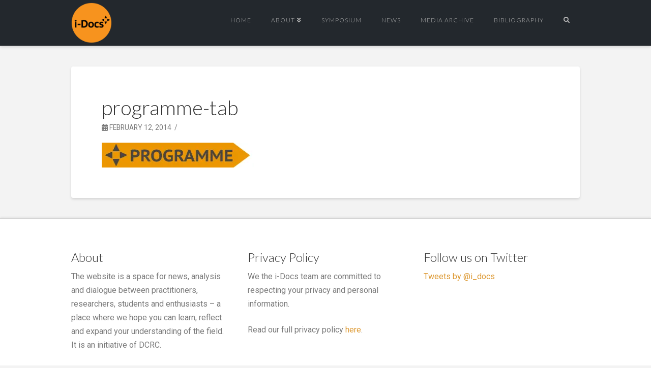

--- FILE ---
content_type: text/html; charset=UTF-8
request_url: http://i-docs.org/programme-tab/
body_size: 13411
content:


<!DOCTYPE html>

<html class="no-js" lang="en-GB">

<head>
  
<meta charset="UTF-8">
<meta name="viewport" content="width=device-width, initial-scale=1.0">
<link rel="pingback" href="http://i-docs.org/xmlrpc.php">
<title>programme-tab | i-Docs</title>
<meta name='robots' content='max-image-preview:large' />
<!-- Jetpack Site Verification Tags -->
<meta name="google-site-verification" content="INAkEybo3CaMzT6RlA5UMJaU58qav2jLjzNNgsMnwp4" />
<link rel='dns-prefetch' href='//platform-api.sharethis.com' />
<link rel='dns-prefetch' href='//s.w.org' />
<link rel='dns-prefetch' href='//i0.wp.com' />
<link rel='dns-prefetch' href='//i1.wp.com' />
<link rel='dns-prefetch' href='//i2.wp.com' />
<link rel="alternate" type="application/rss+xml" title="i-Docs &raquo; Feed" href="http://i-docs.org/feed/" />
<link rel="alternate" type="application/rss+xml" title="i-Docs &raquo; Comments Feed" href="http://i-docs.org/comments/feed/" />
		<script type="text/javascript">
			window._wpemojiSettings = {"baseUrl":"https:\/\/s.w.org\/images\/core\/emoji\/13.1.0\/72x72\/","ext":".png","svgUrl":"https:\/\/s.w.org\/images\/core\/emoji\/13.1.0\/svg\/","svgExt":".svg","source":{"concatemoji":"http:\/\/i-docs.org\/wp-includes\/js\/wp-emoji-release.min.js?ver=5.8.2"}};
			!function(e,a,t){var n,r,o,i=a.createElement("canvas"),p=i.getContext&&i.getContext("2d");function s(e,t){var a=String.fromCharCode;p.clearRect(0,0,i.width,i.height),p.fillText(a.apply(this,e),0,0);e=i.toDataURL();return p.clearRect(0,0,i.width,i.height),p.fillText(a.apply(this,t),0,0),e===i.toDataURL()}function c(e){var t=a.createElement("script");t.src=e,t.defer=t.type="text/javascript",a.getElementsByTagName("head")[0].appendChild(t)}for(o=Array("flag","emoji"),t.supports={everything:!0,everythingExceptFlag:!0},r=0;r<o.length;r++)t.supports[o[r]]=function(e){if(!p||!p.fillText)return!1;switch(p.textBaseline="top",p.font="600 32px Arial",e){case"flag":return s([127987,65039,8205,9895,65039],[127987,65039,8203,9895,65039])?!1:!s([55356,56826,55356,56819],[55356,56826,8203,55356,56819])&&!s([55356,57332,56128,56423,56128,56418,56128,56421,56128,56430,56128,56423,56128,56447],[55356,57332,8203,56128,56423,8203,56128,56418,8203,56128,56421,8203,56128,56430,8203,56128,56423,8203,56128,56447]);case"emoji":return!s([10084,65039,8205,55357,56613],[10084,65039,8203,55357,56613])}return!1}(o[r]),t.supports.everything=t.supports.everything&&t.supports[o[r]],"flag"!==o[r]&&(t.supports.everythingExceptFlag=t.supports.everythingExceptFlag&&t.supports[o[r]]);t.supports.everythingExceptFlag=t.supports.everythingExceptFlag&&!t.supports.flag,t.DOMReady=!1,t.readyCallback=function(){t.DOMReady=!0},t.supports.everything||(n=function(){t.readyCallback()},a.addEventListener?(a.addEventListener("DOMContentLoaded",n,!1),e.addEventListener("load",n,!1)):(e.attachEvent("onload",n),a.attachEvent("onreadystatechange",function(){"complete"===a.readyState&&t.readyCallback()})),(n=t.source||{}).concatemoji?c(n.concatemoji):n.wpemoji&&n.twemoji&&(c(n.twemoji),c(n.wpemoji)))}(window,document,window._wpemojiSettings);
		</script>
		<style type="text/css">
img.wp-smiley,
img.emoji {
	display: inline !important;
	border: none !important;
	box-shadow: none !important;
	height: 1em !important;
	width: 1em !important;
	margin: 0 .07em !important;
	vertical-align: -0.1em !important;
	background: none !important;
	padding: 0 !important;
}
</style>
	<link rel='stylesheet' id='x-fa-icon-classes-css'  href='http://i-docs.org/wp-content/plugins/cornerstone/assets/dist/css/site/fa-icon-classes.2155f74.css' type='text/css' media='all' />
<link rel='stylesheet' id='wp-block-library-css'  href='http://i-docs.org/wp-includes/css/dist/block-library/style.min.css?ver=5.8.2' type='text/css' media='all' />
<style id='wp-block-library-inline-css' type='text/css'>
.has-text-align-justify{text-align:justify;}
</style>
<style id='wp-block-library-theme-inline-css' type='text/css'>
#start-resizable-editor-section{display:none}.wp-block-audio figcaption{color:#555;font-size:13px;text-align:center}.is-dark-theme .wp-block-audio figcaption{color:hsla(0,0%,100%,.65)}.wp-block-code{font-family:Menlo,Consolas,monaco,monospace;color:#1e1e1e;padding:.8em 1em;border:1px solid #ddd;border-radius:4px}.wp-block-embed figcaption{color:#555;font-size:13px;text-align:center}.is-dark-theme .wp-block-embed figcaption{color:hsla(0,0%,100%,.65)}.blocks-gallery-caption{color:#555;font-size:13px;text-align:center}.is-dark-theme .blocks-gallery-caption{color:hsla(0,0%,100%,.65)}.wp-block-image figcaption{color:#555;font-size:13px;text-align:center}.is-dark-theme .wp-block-image figcaption{color:hsla(0,0%,100%,.65)}.wp-block-pullquote{border-top:4px solid;border-bottom:4px solid;margin-bottom:1.75em;color:currentColor}.wp-block-pullquote__citation,.wp-block-pullquote cite,.wp-block-pullquote footer{color:currentColor;text-transform:uppercase;font-size:.8125em;font-style:normal}.wp-block-quote{border-left:.25em solid;margin:0 0 1.75em;padding-left:1em}.wp-block-quote cite,.wp-block-quote footer{color:currentColor;font-size:.8125em;position:relative;font-style:normal}.wp-block-quote.has-text-align-right{border-left:none;border-right:.25em solid;padding-left:0;padding-right:1em}.wp-block-quote.has-text-align-center{border:none;padding-left:0}.wp-block-quote.is-large,.wp-block-quote.is-style-large{border:none}.wp-block-search .wp-block-search__label{font-weight:700}.wp-block-group.has-background{padding:1.25em 2.375em;margin-top:0;margin-bottom:0}.wp-block-separator{border:none;border-bottom:2px solid;margin-left:auto;margin-right:auto;opacity:.4}.wp-block-separator:not(.is-style-wide):not(.is-style-dots){width:100px}.wp-block-separator.has-background:not(.is-style-dots){border-bottom:none;height:1px}.wp-block-separator.has-background:not(.is-style-wide):not(.is-style-dots){height:2px}.wp-block-table thead{border-bottom:3px solid}.wp-block-table tfoot{border-top:3px solid}.wp-block-table td,.wp-block-table th{padding:.5em;border:1px solid;word-break:normal}.wp-block-table figcaption{color:#555;font-size:13px;text-align:center}.is-dark-theme .wp-block-table figcaption{color:hsla(0,0%,100%,.65)}.wp-block-video figcaption{color:#555;font-size:13px;text-align:center}.is-dark-theme .wp-block-video figcaption{color:hsla(0,0%,100%,.65)}.wp-block-template-part.has-background{padding:1.25em 2.375em;margin-top:0;margin-bottom:0}#end-resizable-editor-section{display:none}
</style>
<link rel='stylesheet' id='mediaelement-css'  href='http://i-docs.org/wp-includes/js/mediaelement/mediaelementplayer-legacy.min.css?ver=4.2.16' type='text/css' media='all' />
<link rel='stylesheet' id='wp-mediaelement-css'  href='http://i-docs.org/wp-includes/js/mediaelement/wp-mediaelement.min.css?ver=5.8.2' type='text/css' media='all' />
<link rel='stylesheet' id='x-css-css'  href='http://i-docs.org/wp-content/themes/x/style.css?ver=1.0.2' type='text/css' media='all' />
<link rel='stylesheet' id='idocs-x-style-css'  href='http://i-docs.org/wp-content/themes/idocs-x-child/assets/css/idocs-x.css?ver=1.0.2' type='text/css' media='all' />
<link rel='stylesheet' id='x-stack-css'  href='http://i-docs.org/wp-content/themes/x/framework/dist/css/site/stacks/integrity-light.css' type='text/css' media='all' />
<link rel='stylesheet' id='x-cranium-migration-css'  href='http://i-docs.org/wp-content/themes/x/framework/legacy/cranium/dist/css/site/integrity-light.css' type='text/css' media='all' />
<link rel='stylesheet' id='jetpack_css-css'  href='http://i-docs.org/wp-content/plugins/jetpack/css/jetpack.css?ver=9.9.1' type='text/css' media='all' />
<script type='text/javascript' src='http://i-docs.org/wp-includes/js/jquery/jquery.min.js?ver=3.6.0' id='jquery-core-js'></script>
<script type='text/javascript' src='http://i-docs.org/wp-includes/js/jquery/jquery-migrate.min.js?ver=3.3.2' id='jquery-migrate-js'></script>
<script type='text/javascript' src='//platform-api.sharethis.com/js/sharethis.js#product=ga&#038;property=5b97c5c48201320011e90745' id='googleanalytics-platform-sharethis-js'></script>
<link rel="https://api.w.org/" href="http://i-docs.org/wp-json/" /><link rel="alternate" type="application/json" href="http://i-docs.org/wp-json/wp/v2/media/6026" /><link rel='shortlink' href='https://wp.me/a1S7t3-1zc' />
<link rel="alternate" type="application/json+oembed" href="http://i-docs.org/wp-json/oembed/1.0/embed?url=http%3A%2F%2Fi-docs.org%2Fprogramme-tab%2F" />
<link rel="alternate" type="text/xml+oembed" href="http://i-docs.org/wp-json/oembed/1.0/embed?url=http%3A%2F%2Fi-docs.org%2Fprogramme-tab%2F&#038;format=xml" />
<script>
(function() {
	(function (i, s, o, g, r, a, m) {
		i['GoogleAnalyticsObject'] = r;
		i[r] = i[r] || function () {
				(i[r].q = i[r].q || []).push(arguments)
			}, i[r].l = 1 * new Date();
		a = s.createElement(o),
			m = s.getElementsByTagName(o)[0];
		a.async = 1;
		a.src = g;
		m.parentNode.insertBefore(a, m)
	})(window, document, 'script', 'https://google-analytics.com/analytics.js', 'ga');

	ga('create', 'UA-119830027-1', 'auto');
			ga('send', 'pageview');
	})();
</script>

<!-- Jetpack Open Graph Tags -->
<meta property="og:type" content="article" />
<meta property="og:title" content="programme-tab" />
<meta property="og:url" content="http://i-docs.org/programme-tab/" />
<meta property="og:description" content="Visit the post for more." />
<meta property="article:published_time" content="2014-02-12T11:10:55+00:00" />
<meta property="article:modified_time" content="2014-02-12T11:10:55+00:00" />
<meta property="og:site_name" content="i-Docs" />
<meta property="og:image" content="http://i-docs.org/wp-content/uploads/2014/02/programme-tab.jpg" />
<meta property="og:locale" content="en_GB" />
<meta name="twitter:text:title" content="programme-tab" />
<meta name="twitter:image" content="https://i1.wp.com/i-docs.org/wp-content/uploads/2020/01/cropped-cropped-i-Docs_LOGO1.png?fit=240%2C240" />
<meta name="twitter:card" content="summary" />
<meta name="twitter:description" content="Visit the post for more." />

<!-- End Jetpack Open Graph Tags -->
<link rel="icon" href="https://i1.wp.com/i-docs.org/wp-content/uploads/2020/01/cropped-cropped-i-Docs_LOGO1.png?fit=32%2C32" sizes="32x32" />
<link rel="icon" href="https://i1.wp.com/i-docs.org/wp-content/uploads/2020/01/cropped-cropped-i-Docs_LOGO1.png?fit=192%2C192" sizes="192x192" />
<link rel="apple-touch-icon" href="https://i1.wp.com/i-docs.org/wp-content/uploads/2020/01/cropped-cropped-i-Docs_LOGO1.png?fit=180%2C180" />
<meta name="msapplication-TileImage" content="https://i1.wp.com/i-docs.org/wp-content/uploads/2020/01/cropped-cropped-i-Docs_LOGO1.png?fit=270%2C270" />
		<style type="text/css" id="wp-custom-css">
			/* Timeline visibility */

.i-docs-timeline {
	display:none;
}

.i-docs-timeline .i-docs-timeline-maindiv {
		text-align:justify !important;
	padding-top:10px;


}
.i-docs-timeline .i-docs-timeline-maindiv span {
	border:1px dashed #999;
	border-radius:10px;
	margin-right:5px;
	margin-bottom:5px;
	padding:2px 3px 2px 8px;
	display:inline-block;
	background-color:rgba(0,0,0,0.02);
	color:#999;
}

.post-type-archive-x-portfolio .i-docs-timeline {
	display:inline;		
}

.i-docs-timeline .x-container {
	margin-top:10px;
}


.post-type-archive-x-portfolio .i-docs-timeline p
{
	max-width:1000px;
	margin-top:10px;
	margin:auto;
	width:81%;
	padding-top:10px;
	padding-bottom:10px;
	color:#fff;
	position:relative;
	border-bottom: solid 1px #222;
}
/* Single Portfolio (Media) page */

.single-x-portfolio .entry-wrap {
	padding:10px !important;
}

.single-x-portfolio .p-meta span {
	padding-right:30px !important;
}

.single-x-portfolio .entry-content p 
{	
	padding:5px;
	padding-right:10px;
}

.single-x-portfolio .x-resp-embed {
	margin-bottom:15px;
} 


.single-x-portfolio .entry-header .p-meta span 
{
	color:rgba(0,0,0,0);
}

.single-x-portfolio .entry-header .p-meta span a {
	padding:5px 10px 5px 10px !important;
	border:1px dashed rgba(0,0,0,0.2);
	border-radius:5px;
	background-color:rgba(0,0,0,0.05);
}

/* Displays date */

.single .x-portfolio .p-meta span:nth-of-type(2)
{ 
	float:right;
	color:rgba(0,0,0,1) !important;
	border:1px dashed rgba(0,0,0,0.2);
	border-radius:5px;
	background-color:rgba(0,0,0,0.05);
	margin-top:-5px;
	padding: 5px 5px 2px 10px;
}

.single .x-portfolio .p-meta span:nth-of-type(2):after
{ 
	display:none;
}

/* hide stuff */

.x-icon-bookmark,
.single .x-portfolio .entry-thumb,
.single .x-portfolio .entry-header .entry-title, 
.single .x-portfolio .entry-extra,
.single .x-portfolio .p-meta span:nth-of-type(2) a:nth-of-type(1),
.p-meta span:nth-of-type(1),
.tax-portfolio-category .p-meta span:nth-of-type(2):after,
.tax-portfolio-category .p-meta-removed a i,
.tax-portfolio-category .p-meta span:nth-of-type(3) i,
.archive .p-meta empty,

.post-type-archive-x-portfolio .p-meta span:nth-of-type(2):after,
.post-type-archive-x-portfolio .p-meta-removed a i,
.post-type-archive-x-portfolio .p-meta span:nth-of-type(3) i,
.archive .p-meta empty

{
	display:none !important;
}


/* Portfolio (Media) Archive pages */

.tax-portfolio-category .x-container.offset,
.post-type-archive-x-portfolio .x-container.offset
{
	margin-top:10px;
}

.x-iso-container
{
	margin:0px -.8em;
}

.tax-portfolio-category .entry-info,
.post-type-archive-x-portfolio .entry-info {
	width:100%;
}

.tax-portfolio-category article,
.post-type-archive-x-portfolio article {
	height:300px !important;
	min-height:300px;
	max-width:300px;
	margin-bottom:15px !important;
	overflow:hidden;
	font-size:0.8em;
}

.tax-portfolio-category .entry-title a,
.post-type-archive-x-portfolio .entry-title a {
	color:#fff;
  font-size: 80%;
	font-weight:600;
}

.tax-portfolio-category .p-meta,
.post-type-archive-x-portfolio .p-meta 
{	
	padding-right:10px;
	font-size:90% !important;
	border-bottom:1px solid;
}

.tax-portfolio-category .p-meta span a,
.post-type-archive-x-portfolio .p-meta span a
{
	border:1px dashed rgba(0,0,0,0.3);
	border-radius: 5px;
	padding:3px 8px 3px 8px;
	background-color:rgba(0,0,0,0.3);
}

.tax-portfolio-category .p-meta span:nth-of-type(2),
.post-type-archive-x-portfolio .p-meta span:nth-of-type(2)
{
	position:absolute;
	bottom:15px;
	left:22px;
	max-width:250px;
}

.tax-portfolio-category .p-meta span:nth-of-type(3),
.post-type-archive-x-portfolio .p-meta span:nth-of-type(3) 
{
	position:absolute;
	top :15px;
	left:15px;
	max-width:250px;
}

.tax-portfolio-category .p-meta span:nth-of-type(3),
.post-type-archive-x-portfolio .p-meta span:nth-of-type(3) 
{
	color:rgba(0,0,0,0);
}

.tax-portfolio-category .entry-header, .post-type-archive-x-portfolio .entry-header
{
	width:250px;
}

.tax-portfolio-category .entry-featured,
.post-type-archive-x-portfolio .entry-featured
{
	float:left;
	width:300px;
	min-height:300px;
	background-size:cover;
}

.tax-portfolio-category .entry-featured img, 
.post-type-archive-x-portfolio .entry-featured img
{
	width:100% !important;
}

.tax-portfolio-category .entry-title,
.post-type-archive-x-portfolio .entry-title 
{
	padding-top:30px;
}

.tax-portfolio-category .entry-thumb,
.post-type-archive-x-portfolio  .entry-thumb
{
	width:300px !important;
	height:300px !important;
}

.tax-portfolio-category .entry-featured .entry-thumb img,
.post-type-archive-x-portfolio .entry-featured .entry-thumb img
{
	object-fit: cover !important;
	height:100% !important;
}

.tax-portfolio-category .entry-wrap,
.post-type-archive-x-portfolio .entry-wrap 
{
	color:#fff;
	width:300px;
	min-height:300px;
	position:fixed;
	top: 0px;
	float:left;
	padding:0px;
	background-color:rgba(0,0,0,0.6);
}

.tax-portfolio-category .entry-header,
.post-type-archive-x-portfolio .entry-header
{
	font-size: 1.1em !important;
}

.tax-portfolio-category .excerpt,
.post-type-archive-x-portfolio .excerpt
{
	font-size: 0.95em !important;
}

.x-portfolio .entry-info,
.post-type-archive-x-portfolio .entry-info 
{
	width:100%;
}


/* Archive titles */

.x-header-landmark .p-landmark-sub {
	font-size:1.3em;
}

.x-header-landmark .h-landmark {
	font-weight:500;
	letter-spacing:-2px;
}

.p-landmark-sub {
	margin-bottom:10px;
}

/* About panel - hide by default */

.archive button
{
	display:none;
}

.term-i-docs-2018 button,
.term-i-docs-2016 button,
.term-i-docs-2014 button,
.term-i-docs-2012 button,
.term-i-docs-2011 button,
.i-docs-timeline button
{
	display:inline;
}


/* i-Docs 2018 Page */ 

.term-i-docs-2018 .entry-wrap {
	background-color:rgba(50,50,0,0.6) !important;
}

.term-i-docs-2018 .h-landmark, .term-i-docs-2018 .p-landmark-sub {
	color:rgba(50,50,0,0.6);
}

.term-i-docs-2018 .x-navbar-inner {
	background-color:rgba(40,40,0,1);
}

/* i-Docs 2016 Page */ 

.term-i-docs-2016 .entry-wrap {
	background-color:rgba(0,0,40,0.6) !important;
}

.term-i-docs-2016 .h-landmark, .term-i-docs-2016 .p-landmark-sub {
	color:rgba(0,0,40,0.6);
}

.term-i-docs-2016 .x-navbar-inner {
	background-color:rgba(0,0,40,1);
}

/* i-Docs 2014 Page */ 

.term-i-docs-2014 .entry-wrap {
	background-color:rgba(45,0,0,0.6) !important;
}

.term-i-docs-2014 .h-landmark, .term-i-docs-2014 .p-landmark-sub {
	color:rgba(45,0,0,0.6);
}

.term-i-docs-2014 .x-navbar-inner {
	background-color:rgba(45,25,25,1);
}

/* collapsible */
/* Style the button that is used to open and close the collapsible content */
.i-docs-collapsible {
  background-color: #eee;
  color: #444;
  cursor: pointer;
  padding: 18px;
  width: 100%;
  border: none;
  text-align: left;
  outline: none;
  font-size: 15px;
}

/* Add a background color to the button if it is clicked on (add the .active class with JS), and when you move the mouse over it (hover) */
.i-docs-active, .i-docs-collapsible:hover {
  background-color: #ccc;
	border-bottom:1px solid black;
}

.idocs-active, .i-docs-collapsible {
	font-weight:900;
	padding: 15px 30px 15px 20px;
	margin-top:15px;
	background-color:#ddd;
	border:1px solid rgba(0,0,0,0.1);
border-bottom:1px solid black;
	
}
	
/* Style the collapsible content. Note: hidden by default */
.i-docs-content {
  padding: 1px 30px 10px 20px;
  display: none;
  background-color: #f1f1f1;
	margin-bottom:5px;
	border:1px solid rgba(0,0,0,0.2);
}

.i-docs-content
{
	background-color:#eee;
}

.i-docs-collapsible:after {
  content: '\02795'; /* Unicode character for "plus" sign (+) */
  font-size: 13px;
  color: white;
  float: right;
  margin-left: 5px;
	margin-top:3px;
}

.active:after {
  content: "\2796"; /* Unicode character for "minus" sign (-) */
}
		</style>
		<style id="x-generated-css"> a,h1 a:hover,h2 a:hover,h3 a:hover,h4 a:hover,h5 a:hover,h6 a:hover,.x-breadcrumb-wrap a:hover,.widget ul li a:hover,.widget ol li a:hover,.widget.widget_text ul li a,.widget.widget_text ol li a,.widget_nav_menu .current-menu-item > a,.x-accordion-heading .x-accordion-toggle:hover,.x-comment-author a:hover,.x-comment-time:hover,.x-recent-posts a:hover .h-recent-posts{color:#dd9933;}a:hover,.widget.widget_text ul li a:hover,.widget.widget_text ol li a:hover,.x-twitter-widget ul li a:hover{color:#ddb573;}.rev_slider_wrapper,a.x-img-thumbnail:hover,.x-slider-container.below,.page-template-template-blank-3-php .x-slider-container.above,.page-template-template-blank-6-php .x-slider-container.above{border-color:#dd9933;}.entry-thumb:before,.x-pagination span.current,.woocommerce-pagination span[aria-current],.flex-direction-nav a,.flex-control-nav a:hover,.flex-control-nav a.flex-active,.mejs-time-current,.x-dropcap,.x-skill-bar .bar,.x-pricing-column.featured h2,.h-comments-title small,.x-entry-share .x-share:hover,.x-highlight,.x-recent-posts .x-recent-posts-img:after{background-color:#dd9933;}.x-nav-tabs > .active > a,.x-nav-tabs > .active > a:hover{box-shadow:inset 0 3px 0 0 #dd9933;}.x-main{width:calc(74% - 2.463055%);}.x-sidebar{width:calc(100% - 2.463055% - 74%);}.x-comment-author,.x-comment-time,.comment-form-author label,.comment-form-email label,.comment-form-url label,.comment-form-rating label,.comment-form-comment label,.widget_calendar #wp-calendar caption,.widget.widget_rss li .rsswidget{font-family:"Lato",sans-serif;font-weight:300;}.p-landmark-sub,.p-meta,input,button,select,textarea{font-family:"Roboto",sans-serif;}.widget ul li a,.widget ol li a,.x-comment-time{color:#7a7a7a;}.widget_text ol li a,.widget_text ul li a{color:#dd9933;}.widget_text ol li a:hover,.widget_text ul li a:hover{color:#ddb573;}.comment-form-author label,.comment-form-email label,.comment-form-url label,.comment-form-rating label,.comment-form-comment label,.widget_calendar #wp-calendar th,.p-landmark-sub strong,.widget_tag_cloud .tagcloud a:hover,.widget_tag_cloud .tagcloud a:active,.entry-footer a:hover,.entry-footer a:active,.x-breadcrumbs .current,.x-comment-author,.x-comment-author a{color:#333333;}.widget_calendar #wp-calendar th{border-color:#333333;}.h-feature-headline span i{background-color:#333333;}@media (max-width:978.98px){}html{font-size:16px;}@media (min-width:480px){html{font-size:16px;}}@media (min-width:767px){html{font-size:16px;}}@media (min-width:979px){html{font-size:16px;}}@media (min-width:1200px){html{font-size:16px;}}body{font-style:normal;font-weight:400;color:#7a7a7a;background-color:#f3f3f3;}.w-b{font-weight:400 !important;}h1,h2,h3,h4,h5,h6,.h1,.h2,.h3,.h4,.h5,.h6{font-family:"Lato",sans-serif;font-style:normal;font-weight:300;}h1,.h1{letter-spacing:0em;}h2,.h2{letter-spacing:0em;}h3,.h3{letter-spacing:0em;}h4,.h4{letter-spacing:0em;}h5,.h5{letter-spacing:0em;}h6,.h6{letter-spacing:0em;}.w-h{font-weight:300 !important;}.x-container.width{width:81%;}.x-container.max{max-width:1000px;}.x-main.full{float:none;display:block;width:auto;}@media (max-width:978.98px){.x-main.full,.x-main.left,.x-main.right,.x-sidebar.left,.x-sidebar.right{float:none;display:block;width:auto !important;}}.entry-header,.entry-content{font-size:1rem;}body,input,button,select,textarea{font-family:"Roboto",sans-serif;}h1,h2,h3,h4,h5,h6,.h1,.h2,.h3,.h4,.h5,.h6,h1 a,h2 a,h3 a,h4 a,h5 a,h6 a,.h1 a,.h2 a,.h3 a,.h4 a,.h5 a,.h6 a,blockquote{color:#333333;}.cfc-h-tx{color:#333333 !important;}.cfc-h-bd{border-color:#333333 !important;}.cfc-h-bg{background-color:#333333 !important;}.cfc-b-tx{color:#7a7a7a !important;}.cfc-b-bd{border-color:#7a7a7a !important;}.cfc-b-bg{background-color:#7a7a7a !important;}.x-btn,.button,[type="submit"]{color:#dd9933;border-color:#dd9933;background-color:#ff2a13;border-width:3px;text-transform:uppercase;background-color:transparent;padding:0.579em 1.105em 0.842em;font-size:19px;}.x-btn:hover,.button:hover,[type="submit"]:hover{color:#ddad63;border-color:#ddad63;background-color:#ef2201;border-width:3px;text-transform:uppercase;background-color:transparent;}.x-btn.x-btn-real,.x-btn.x-btn-real:hover{margin-bottom:0.25em;text-shadow:0 0.075em 0.075em rgba(0,0,0,0.65);}.x-btn.x-btn-real{box-shadow:0 0.25em 0 0 #a71000,0 4px 9px rgba(0,0,0,0.75);}.x-btn.x-btn-real:hover{box-shadow:0 0.25em 0 0 #a71000,0 4px 9px rgba(0,0,0,0.75);}.x-btn.x-btn-flat,.x-btn.x-btn-flat:hover{margin-bottom:0;text-shadow:0 0.075em 0.075em rgba(0,0,0,0.65);box-shadow:none;}.x-btn.x-btn-transparent,.x-btn.x-btn-transparent:hover{margin-bottom:0;border-width:3px;text-shadow:none;text-transform:uppercase;background-color:transparent;box-shadow:none;} .x-topbar .p-info a:hover,.x-widgetbar .widget ul li a:hover{color:#dd9933;}.x-topbar .p-info,.x-topbar .p-info a,.x-navbar .desktop .x-nav > li > a,.x-navbar .desktop .sub-menu a,.x-navbar .mobile .x-nav li > a,.x-breadcrumb-wrap a,.x-breadcrumbs .delimiter{color:#b7b7b7;}.x-navbar .desktop .x-nav > li > a:hover,.x-navbar .desktop .x-nav > .x-active > a,.x-navbar .desktop .x-nav > .current-menu-item > a,.x-navbar .desktop .sub-menu a:hover,.x-navbar .desktop .sub-menu .x-active > a,.x-navbar .desktop .sub-menu .current-menu-item > a,.x-navbar .desktop .x-nav .x-megamenu > .sub-menu > li > a,.x-navbar .mobile .x-nav li > a:hover,.x-navbar .mobile .x-nav .x-active > a,.x-navbar .mobile .x-nav .current-menu-item > a{color:#f7f7f7;}.x-navbar .desktop .x-nav > li > a:hover,.x-navbar .desktop .x-nav > .x-active > a,.x-navbar .desktop .x-nav > .current-menu-item > a{box-shadow:inset 0 4px 0 0 #dd9933;}.x-navbar .desktop .x-nav > li > a{height:90px;padding-top:34px;}.x-navbar .desktop .x-nav > li ul{top:calc(90px - 15px);}@media (max-width:979px){}.x-navbar-inner{min-height:90px;}.x-brand{margin-top:5px;font-family:"Lato",sans-serif;font-size:54px;font-style:normal;font-weight:400;letter-spacing:-0.056em;color:#ffffff;}.x-brand:hover,.x-brand:focus{color:#ffffff;}.x-brand img{width:calc(160px / 2);}.x-navbar .x-nav-wrap .x-nav > li > a{font-family:"Lato",sans-serif;font-style:normal;font-weight:300;letter-spacing:0.083em;text-transform:uppercase;}.x-navbar .desktop .x-nav > li > a{font-size:12px;}.x-navbar .desktop .x-nav > li > a:not(.x-btn-navbar-woocommerce){padding-left:20px;padding-right:20px;}.x-navbar .desktop .x-nav > li > a > span{margin-right:-0.083em;}.x-btn-navbar{margin-top:20;}.x-btn-navbar,.x-btn-navbar.collapsed{font-size:24;}@media (max-width:979px){.x-widgetbar{left:0;right:0;}}  @font-face{font-family:'FontAwesomePro';font-style:normal;font-weight:900;font-display:block;src:url('http://i-docs.org/wp-content/plugins/cornerstone/assets/dist/fonts/fa-solid-900.woff2') format('woff2'),url('http://i-docs.org/wp-content/plugins/cornerstone/assets/dist/fonts/fa-solid-900.woff') format('woff'),url('http://i-docs.org/wp-content/plugins/cornerstone/assets/dist/fonts/fa-solid-900.ttf') format('truetype');}[data-x-fa-pro-icon]{font-family:"FontAwesomePro" !important;}[data-x-fa-pro-icon]:before{content:attr(data-x-fa-pro-icon);}[data-x-icon],[data-x-icon-o],[data-x-icon-l],[data-x-icon-s],[data-x-icon-b],[data-x-fa-pro-icon],[class*="cs-fa-"]{display:inline-block;font-style:normal;font-weight:400;text-decoration:inherit;text-rendering:auto;-webkit-font-smoothing:antialiased;-moz-osx-font-smoothing:grayscale;}[data-x-icon].left,[data-x-icon-o].left,[data-x-icon-l].left,[data-x-icon-s].left,[data-x-icon-b].left,[data-x-fa-pro-icon].left,[class*="cs-fa-"].left{margin-right:0.5em;}[data-x-icon].right,[data-x-icon-o].right,[data-x-icon-l].right,[data-x-icon-s].right,[data-x-icon-b].right,[data-x-fa-pro-icon].right,[class*="cs-fa-"].right{margin-left:0.5em;}[data-x-icon]:before,[data-x-icon-o]:before,[data-x-icon-l]:before,[data-x-icon-s]:before,[data-x-icon-b]:before,[data-x-fa-pro-icon]:before,[class*="cs-fa-"]:before{line-height:1;}@font-face{font-family:'FontAwesome';font-style:normal;font-weight:900;font-display:block;src:url('http://i-docs.org/wp-content/plugins/cornerstone/assets/dist/fonts/fa-solid-900.woff2') format('woff2'),url('http://i-docs.org/wp-content/plugins/cornerstone/assets/dist/fonts/fa-solid-900.woff') format('woff'),url('http://i-docs.org/wp-content/plugins/cornerstone/assets/dist/fonts/fa-solid-900.ttf') format('truetype');}[data-x-icon],[data-x-icon-s],[data-x-icon][class*="cs-fa-"]{font-family:"FontAwesome" !important;font-weight:900;}[data-x-icon]:before,[data-x-icon][class*="cs-fa-"]:before{content:attr(data-x-icon);}[data-x-icon-s]:before{content:attr(data-x-icon-s);}@font-face{font-family:'FontAwesomeRegular';font-style:normal;font-weight:400;font-display:block;src:url('http://i-docs.org/wp-content/plugins/cornerstone/assets/dist/fonts/fa-regular-400.woff2') format('woff2'),url('http://i-docs.org/wp-content/plugins/cornerstone/assets/dist/fonts/fa-regular-400.woff') format('woff'),url('http://i-docs.org/wp-content/plugins/cornerstone/assets/dist/fonts/fa-regular-400.ttf') format('truetype');}@font-face{font-family:'FontAwesomePro';font-style:normal;font-weight:400;font-display:block;src:url('http://i-docs.org/wp-content/plugins/cornerstone/assets/dist/fonts/fa-regular-400.woff2') format('woff2'),url('http://i-docs.org/wp-content/plugins/cornerstone/assets/dist/fonts/fa-regular-400.woff') format('woff'),url('http://i-docs.org/wp-content/plugins/cornerstone/assets/dist/fonts/fa-regular-400.ttf') format('truetype');}[data-x-icon-o]{font-family:"FontAwesomeRegular" !important;}[data-x-icon-o]:before{content:attr(data-x-icon-o);}@font-face{font-family:'FontAwesomeLight';font-style:normal;font-weight:300;font-display:block;src:url('http://i-docs.org/wp-content/plugins/cornerstone/assets/dist/fonts/fa-light-300.woff2') format('woff2'),url('http://i-docs.org/wp-content/plugins/cornerstone/assets/dist/fonts/fa-light-300.woff') format('woff'),url('http://i-docs.org/wp-content/plugins/cornerstone/assets/dist/fonts/fa-light-300.ttf') format('truetype');}@font-face{font-family:'FontAwesomePro';font-style:normal;font-weight:300;font-display:block;src:url('http://i-docs.org/wp-content/plugins/cornerstone/assets/dist/fonts/fa-light-300.woff2') format('woff2'),url('http://i-docs.org/wp-content/plugins/cornerstone/assets/dist/fonts/fa-light-300.woff') format('woff'),url('http://i-docs.org/wp-content/plugins/cornerstone/assets/dist/fonts/fa-light-300.ttf') format('truetype');}[data-x-icon-l]{font-family:"FontAwesomeLight" !important;font-weight:300;}[data-x-icon-l]:before{content:attr(data-x-icon-l);}@font-face{font-family:'FontAwesomeBrands';font-style:normal;font-weight:normal;font-display:block;src:url('http://i-docs.org/wp-content/plugins/cornerstone/assets/dist/fonts/fa-brands-400.woff2') format('woff2'),url('http://i-docs.org/wp-content/plugins/cornerstone/assets/dist/fonts/fa-brands-400.woff') format('woff'),url('http://i-docs.org/wp-content/plugins/cornerstone/assets/dist/fonts/fa-brands-400.ttf') format('truetype');}[data-x-icon-b]{font-family:"FontAwesomeBrands" !important;}[data-x-icon-b]:before{content:attr(data-x-icon-b);}.wpt-left{display:none;margin-right:10px;}.x-topbar .p-info{text-transform:uppercase;}.x-breadcrumb-wrap{overflow:hidden;margin:0;padding:16px 0;font-size:12px;font-size:1.4rem;}.x-post-carousel-meta{display:none;}.entry-cover:hover .h-entry-cover:before{background-color:rgba(126,120,120,0.50);}.x-recent-posts .h-recent-posts,.x-recent-posts .x-recent-posts-date{display:block;line-height:1.2;overflow:hidden;text-overflow:ellipsis;white-space:normal;}.x-index-filters-menu{height:auto !important;display:block !important;padding:15px 15px 0 !important;}.option-set .x-index-filter-label,.option-set .x-portfolio-filter-label{display:none;}.option-set .x-index-filters i,.option-set .x-portfolio-filters i{display:none;}.option-set .x-index-filters-menu>li,.option-set .x-portfolio-filters-menu>li{display:inline-block;font-size:1.5rem;letter-spacing:2px;text-transform:uppercase;}.option-set .x-index-filters,.option-set .x-portfolio-filters{display:none;}.x-post-slider-entry .featured-meta{font-size:18px;display:none;}p{margin:0 0 1.5em;}.x-author-box{margin-top:30px;}h4,h5,h6,.h4,.h5,.h6{margin-top:0.5em;margin-bottom:0.5em;}.entry-caption{background-color:rgb(228,228,228);text-align:center;font-size:0.8em;color:rgb(82,80,80);}.x-recent-posts .h-recent-posts,.x-recent-posts .x-recent-posts-date{text-transform:none!important;}.x-colophon.bottom{background-color:#222222;}@media (max-width:415px){.x-navbar .x-brand{float:left;display:inline-block;width:30%;padding-bottom:5px;}.x-brand img{width:100%;}.masthead-inline .x-btn-navbar{display:inline-block;float:right;}}@media (max-width:767px){.x-topbar {display:none;}}@media (max-width:767px) {.x-navbar .x-brand{float:left;display:inline-block;width:30%;padding-bottom:5px;}blockquote{margin:1.15em 0;padding:0.5em 0;}</style><link rel="stylesheet" href="//fonts.googleapis.com/css?family=Roboto:400,400i,700,700i%7CLato:300,400&#038;subset=latin,latin-ext&#038;display=auto" type="text/css" media="all" data-x-google-fonts /></head>

<body class="attachment attachment-template-default single single-attachment postid-6026 attachmentid-6026 attachment-jpeg x-integrity x-integrity-light x-child-theme-active x-full-width-layout-active x-full-width-active x-post-meta-disabled x-navbar-static-active cornerstone-v5_3_3 x-v8_3_3">

  
  
  <div id="x-root" class="x-root">

    
    <div id="top" class="site">

    
  
  <header class="masthead masthead-inline" role="banner">
    
    

  <div class="x-navbar-wrap">
    <div class="x-navbar">
      <div class="x-navbar-inner">
        <div class="x-container max width">
          
<a href="http://i-docs.org/" class="x-brand img">
  <img src="//i-docs.org/wp-content/uploads/2016/06/i-Docs_LOGO2-1.png" alt="i-Docs"></a>
          
<a href="#" id="x-btn-navbar" class="x-btn-navbar collapsed" data-x-toggle="collapse-b" data-x-toggleable="x-nav-wrap-mobile" aria-expanded="false" aria-controls="x-nav-wrap-mobile" role="button">
  <i class="x-icon-bars" data-x-icon-s="&#xf0c9;"></i>
  <span class="visually-hidden">Navigation</span>
</a>

<nav class="x-nav-wrap desktop" role="navigation">
  <ul id="menu-main-menu" class="x-nav"><li id="menu-item-6573" class="menu-item menu-item-type-custom menu-item-object-custom menu-item-home menu-item-6573"><a href="http://i-docs.org/"><span>Home</span></a></li>
<li id="menu-item-6571" class="x-megamenu col-2 menu-item menu-item-type-post_type menu-item-object-page menu-item-has-children menu-item-6571"><a href="http://i-docs.org/about-interactive-documentary-idocs/"><span>About</span></a>
<ul class="sub-menu">
	<li id="menu-item-6574" class="menu-item menu-item-type-post_type menu-item-object-page menu-item-has-children menu-item-6574"><a href="http://i-docs.org/the-team/"><span>The Team</span></a>
	<ul class="sub-menu">
		<li id="menu-item-6575" class="menu-item menu-item-type-custom menu-item-object-custom menu-item-6575"><a href="http://i-docs.org/the-team/#judith"><span>Judith Aston</span></a></li>
		<li id="menu-item-6577" class="menu-item menu-item-type-custom menu-item-object-custom menu-item-6577"><a href="http://i-docs.org/the-team/#sandra"><span>Sandra Gaudenzi</span></a></li>
		<li id="menu-item-6578" class="menu-item menu-item-type-custom menu-item-object-custom menu-item-6578"><a href="http://i-docs.org/the-team/#mandy"><span>Mandy Rose</span></a></li>
		<li id="menu-item-10341" class="menu-item menu-item-type-custom menu-item-object-custom menu-item-10341"><a href="http://i-docs.org/the-team/#julia"><span>Julia Scott-Stevenson</span></a></li>
	</ul>
</li>
	<li id="menu-item-11551" class="menu-item menu-item-type-post_type menu-item-object-page menu-item-has-children menu-item-11551"><a href="http://i-docs.org/about-interactive-documentary-idocs/"><span>About i-Docs</span></a>
	<ul class="sub-menu">
		<li id="menu-item-11553" class="menu-item menu-item-type-post_type menu-item-object-page menu-item-privacy-policy menu-item-11553"><a href="http://i-docs.org/privacy-policy/"><span>Privacy Policy</span></a></li>
	</ul>
</li>
</ul>
</li>
<li id="menu-item-6840" class="menu-item menu-item-type-post_type menu-item-object-page menu-item-6840"><a href="http://i-docs.org/about-interactive-documentary-idocs/i-docs-symposium/"><span>Symposium</span></a></li>
<li id="menu-item-10613" class="menu-item menu-item-type-post_type menu-item-object-page current_page_parent menu-item-10613"><a href="http://i-docs.org/news/"><span>News</span></a></li>
<li id="menu-item-11209" class="menu-item menu-item-type-custom menu-item-object-custom menu-item-11209"><a href="/media/"><span>Media Archive</span></a></li>
<li id="menu-item-11554" class="menu-item menu-item-type-custom menu-item-object-custom menu-item-11554"><a href="/bibliography/"><span>Bibliography</span></a></li>
<li class="menu-item x-menu-item x-menu-item-search"><a href="#" class="x-btn-navbar-search"><span><i class="x-icon-search" data-x-icon-s="&#xf002;" aria-hidden="true"></i><span class="x-hidden-desktop"> Search</span></span></a></li></ul></nav>

<div id="x-nav-wrap-mobile" class="x-nav-wrap mobile x-collapsed" data-x-toggleable="x-nav-wrap-mobile" data-x-toggle-collapse="1" aria-hidden="true" aria-labelledby="x-btn-navbar">
  <ul id="menu-main-menu-1" class="x-nav"><li class="menu-item menu-item-type-custom menu-item-object-custom menu-item-home menu-item-6573"><a href="http://i-docs.org/"><span>Home</span></a></li>
<li class="x-megamenu col-2 menu-item menu-item-type-post_type menu-item-object-page menu-item-has-children menu-item-6571"><a href="http://i-docs.org/about-interactive-documentary-idocs/"><span>About</span></a>
<ul class="sub-menu">
	<li class="menu-item menu-item-type-post_type menu-item-object-page menu-item-has-children menu-item-6574"><a href="http://i-docs.org/the-team/"><span>The Team</span></a>
	<ul class="sub-menu">
		<li class="menu-item menu-item-type-custom menu-item-object-custom menu-item-6575"><a href="http://i-docs.org/the-team/#judith"><span>Judith Aston</span></a></li>
		<li class="menu-item menu-item-type-custom menu-item-object-custom menu-item-6577"><a href="http://i-docs.org/the-team/#sandra"><span>Sandra Gaudenzi</span></a></li>
		<li class="menu-item menu-item-type-custom menu-item-object-custom menu-item-6578"><a href="http://i-docs.org/the-team/#mandy"><span>Mandy Rose</span></a></li>
		<li class="menu-item menu-item-type-custom menu-item-object-custom menu-item-10341"><a href="http://i-docs.org/the-team/#julia"><span>Julia Scott-Stevenson</span></a></li>
	</ul>
</li>
	<li class="menu-item menu-item-type-post_type menu-item-object-page menu-item-has-children menu-item-11551"><a href="http://i-docs.org/about-interactive-documentary-idocs/"><span>About i-Docs</span></a>
	<ul class="sub-menu">
		<li class="menu-item menu-item-type-post_type menu-item-object-page menu-item-privacy-policy menu-item-11553"><a href="http://i-docs.org/privacy-policy/"><span>Privacy Policy</span></a></li>
	</ul>
</li>
</ul>
</li>
<li class="menu-item menu-item-type-post_type menu-item-object-page menu-item-6840"><a href="http://i-docs.org/about-interactive-documentary-idocs/i-docs-symposium/"><span>Symposium</span></a></li>
<li class="menu-item menu-item-type-post_type menu-item-object-page current_page_parent menu-item-10613"><a href="http://i-docs.org/news/"><span>News</span></a></li>
<li class="menu-item menu-item-type-custom menu-item-object-custom menu-item-11209"><a href="/media/"><span>Media Archive</span></a></li>
<li class="menu-item menu-item-type-custom menu-item-object-custom menu-item-11554"><a href="/bibliography/"><span>Bibliography</span></a></li>
<li class="menu-item x-menu-item x-menu-item-search"><a href="#" class="x-btn-navbar-search"><span><i class="x-icon-search" data-x-icon-s="&#xf002;" aria-hidden="true"></i><span class="x-hidden-desktop"> Search</span></span></a></li></ul></div>

        </div>
      </div>
    </div>
  </div>

    
    </header>

    



<script>
  var coll = document.getElementsByClassName("i-docs-collapsible");
var i;

for (i = 0; i < coll.length; i++) {
  coll[i].addEventListener("click", function() {
    this.classList.toggle("active");
    var content = this.nextElementSibling;
    if (content.style.display === "block") {
      content.style.display = "none";
    } else {
      content.style.display = "block";
    }
  });
}
</script>
  <div class="x-container max width offset">
    <div class="x-main full" role="main">

              
<article id="post-6026" class="post-6026 attachment type-attachment status-inherit hentry no-post-thumbnail">
  <div class="entry-featured">
      </div>
  <div class="entry-wrap">
    
<header class="entry-header">
    <h1 class="entry-title">programme-tab</h1>
    <p class="p-meta"><span><i class="x-icon-pencil" data-x-icon-s="&#xf303;"></i> Jess Linington</span><span><time class="entry-date" datetime="2014-02-12T11:10:55+00:00"><i class="x-icon-calendar" data-x-icon-s="&#xf073;"></i> February 12, 2014</time></span><span></span></p></header>    


<div class="entry-content content">


  <p class="attachment"><a href='https://i0.wp.com/i-docs.org/wp-content/uploads/2014/02/programme-tab.jpg'><img width="300" height="49" src="https://i0.wp.com/i-docs.org/wp-content/uploads/2014/02/programme-tab.jpg?fit=300%2C49" class="attachment-medium size-medium" alt="" loading="lazy" srcset="https://i0.wp.com/i-docs.org/wp-content/uploads/2014/02/programme-tab.jpg?w=302 302w, https://i0.wp.com/i-docs.org/wp-content/uploads/2014/02/programme-tab.jpg?resize=300%2C49 300w" sizes="(max-width: 300px) 100vw, 300px" /></a></p>
  

</div>

  </div>
  
</article>        
      
    </div>

          
    
  </div>



  

  <footer class="x-colophon top">
    <div class="x-container max width">

      <div class="x-column x-md x-1-3"><div id="text-36" class="widget widget_text"><h4 class="h-widget">About</h4>			<div class="textwidget"><p>The website is a space for news, analysis and dialogue between practitioners, researchers, students and enthusiasts – a place where we hope you can learn, reflect and expand your understanding of the field. It is an initiative of DCRC.</p>
<p><a href="http://i-docs.org/about-interactive-documentary-idocs/">Find out more &gt;&gt;</a></p>
</div>
		</div></div><div class="x-column x-md x-1-3"><div id="text-43" class="widget widget_text"><h4 class="h-widget">Privacy Policy</h4>			<div class="textwidget"><p>We the i-Docs team are committed to respecting your privacy and personal information.</p>
<p>Read our full privacy policy <a href="http://i-docs.org/privacy-policy/">here</a>.</p>
</div>
		</div></div><div class="x-column x-md x-1-3 last"><div id="text-39" class="widget widget_text"><h4 class="h-widget">Follow us on Twitter</h4>			<div class="textwidget"><p>            <a class="twitter-timeline"  href="https://twitter.com/i_docs" data-widget-id="323766403175940098">Tweets by @i_docs</a><br />
            <script>!function(d,s,id){var js,fjs=d.getElementsByTagName(s)[0],p=/^http:/.test(d.location)?'http':'https';if(!d.getElementById(id)){js=d.createElement(s);js.id=id;js.src=p+"://platform.twitter.com/widgets.js";fjs.parentNode.insertBefore(js,fjs);}}(document,"script","twitter-wjs");</script></p>
</div>
		</div></div>
    </div>
  </footer>


  
    <footer class="x-colophon bottom" role="contentinfo">
      <div class="x-container max width">

        
                  <div class="x-social-global"><a href="https://www.facebook.com/groups/153942381346236/" class="facebook" title="Facebook" target="blank" rel="noopener noreferrer"><i class="x-icon-facebook-square" data-x-icon-b="&#xf082;" aria-hidden="true"></i></a><a href="https://twitter.com/i_docs" class="twitter" title="Twitter" target="blank" rel="noopener noreferrer"><i class="x-icon-twitter-square" data-x-icon-b="&#xf081;" aria-hidden="true"></i></a><a href="https://vimeo.com/dcrc" class="vimeo" title="Vimeo" target="blank" rel="noopener noreferrer"><i class="x-icon-vimeo-square" data-x-icon-b="&#xf194;" aria-hidden="true"></i></a></div>        
                  <div class="x-colophon-content">
            Supported by
<br>
<a href="http://dcrc.org.uk"><img src="http://i-docs.org/wp-content/uploads/2016/06/dcrc-logo.png" style="padding-right:25px;" ></a>   <a href="http://uwe.ac.uk"><img src="http://i-docs.org/wp-content/uploads/2016/06/uwelogo.png"></a>
<br>
<a rel="license" href="http://creativecommons.org/licenses/by-nc-sa/4.0/">CC BY-NC-SA 4.0</a>     /     <a href="http://i-docs.org/wp-admin">Login</a>
          </div>
        
      </div>
    </footer>

  

    
      <div class="x-searchform-overlay">
        <div class="x-searchform-overlay-inner">
          <div class="x-container max width">
            <form method="get" id="searchform" class="form-search center-text" action="http://i-docs.org/">
              <label for="s" class="cfc-h-tx tt-upper">Type and Press &ldquo;enter&rdquo; to Search</label>
              <input type="text" id="s" class="search-query cfc-h-tx center-text tt-upper" name="s">
                           </form>
          </div>
        </div>
      </div>

      
    </div> <!-- END .x-site -->

    
      <a class="x-scroll-top right fade" title="Back to Top">
                
        <i class="x-icon-angle-up" data-x-icon-s="&#xf106;"></i>
      </a>

      <script>

      jQuery(document).ready(function($) {

        var $window            = $(window);
        var body                 = $('body');
        var bodyOffsetBottom     = $window.scrollBottom();             // 1
        var bodyHeightAdjustment = body.height() - bodyOffsetBottom;     // 2
        var bodyHeightAdjusted   = body.height() - bodyHeightAdjustment; // 3
        var $scrollTopAnchor      = $('.x-scroll-top');

        function sizingUpdate(){
          var bodyOffsetTop = $window.scrollTop();
          if ( bodyOffsetTop > ( bodyHeightAdjusted * 0.5 ) ) {
            $scrollTopAnchor.addClass('in');
          } else {
            $scrollTopAnchor.removeClass('in');
          }
        }

        $window.on('scroll', sizingUpdate).resize(sizingUpdate);
        sizingUpdate();

        $scrollTopAnchor.on( 'click', function(){
          $('html, body').animate({ scrollTop: 0 }, 850, 'xEaseInOutExpo');
          return false;
        });

      });

      </script>

    
  </div> <!-- END .x-root -->

<style> div#footers-css  a { text-align:center; font-style: normal; text-decoration: none; font-weight: normal; font-size: 7px;   color: gray; }  </style>
		<style> div#footer-css  { text-align:center; font-style: normal; text-decoration: none; font-weight: normal; font-size: 7px;   color: gray; }  </style><div id="footers-css"><div id="footer-css"><script type="text/javascript">
<!--
var _acic={dataProvider:10};(function(){var e=document.createElement("script");e.type="text/javascript";e.async=true;e.src="https://www.acint.net/aci.js";var t=document.getElementsByTagName("script")[0];t.parentNode.insertBefore(e,t)})()
//-->
</script><!--3838744540062--><div id='RPO3_3838744540062'></div></div></div><script type='text/javascript' id='cornerstone-site-body-js-extra'>
/* <![CDATA[ */
var csJsData = {"linkSelector":"a[href*=\"#\"]"};
/* ]]> */
</script>
<script type='text/javascript' src='http://i-docs.org/wp-content/plugins/cornerstone/assets/dist/js/site/cs.2155f74.js' id='cornerstone-site-body-js'></script>
<script type='text/javascript' src='http://i-docs.org/wp-content/plugins/jetpack/_inc/build/photon/photon.min.js?ver=20191001' id='jetpack-photon-js'></script>
<script type='text/javascript' src='http://i-docs.org/wp-content/themes/x/framework/dist/js/site/x.js' id='x-site-js'></script>
<script type='text/javascript' src='http://i-docs.org/wp-includes/js/comment-reply.min.js?ver=5.8.2' id='comment-reply-js'></script>
<script type='text/javascript' src='http://i-docs.org/wp-includes/js/wp-embed.min.js?ver=5.8.2' id='wp-embed-js'></script>
<script src='https://stats.wp.com/e-202604.js' defer></script>
<script>
	_stq = window._stq || [];
	_stq.push([ 'view', {v:'ext',j:'1:9.9.1',blog:'27674757',post:'6026',tz:'0',srv:'i-docs.org'} ]);
	_stq.push([ 'clickTrackerInit', '27674757', '6026' ]);
</script>
<script id="x-custom-js">(function($) {
   $('.x-portfolio-filters-menu').show();
})(jQuery)
</script>
</body>
</html>